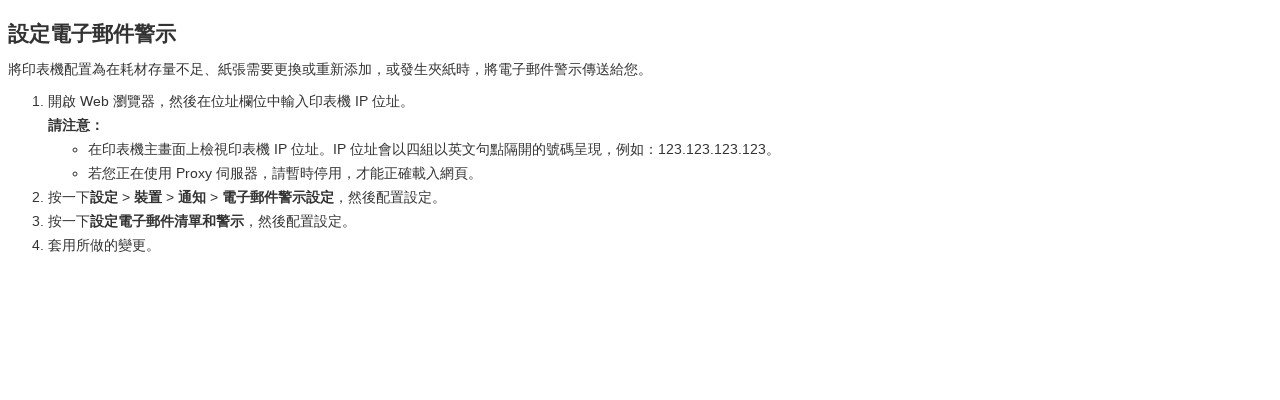

--- FILE ---
content_type: text/html
request_url: https://publications.lexmark.com/publications/lexmark_hardware/CX820_CX827_XC6152_XC6153/UG/html/tc/setting-up-e-mail-alert-topic.html
body_size: 962
content:

<!DOCTYPE html
  PUBLIC "-//W3C//DTD HTML 4.01 Frameset//EN" "http://www.w3.org/TR/html4/frameset.dtd">
<html dir="ltr"><head>
      <meta http-equiv="Content-Type" content="text/html; charset=utf-8">
   <title>&#35373;&#23450;&#38651;&#23376;&#37109;&#20214;&#35686;&#31034;</title><meta http-equiv="X-UA-Compatible" content="IE=EmulateIE7"><meta name="topic" content="v48040814_tc"><link rel="stylesheet" type="text/css" href="../resource/style.css"></head><body><a name="setting-up-e-mail-alert-topic_tc"></a><h2 class="title-2-style"><a name="setting-up-e-mail-alert_tc"></a>&#35373;&#23450;&#38651;&#23376;&#37109;&#20214;&#35686;&#31034;</h2><p>&#23559;&#21360;&#34920;&#27231;&#37197;&#32622;&#28858;&#22312;&#32791;&#26448;&#23384;&#37327;&#19981;&#36275;&#12289;&#32025;&#24373;&#38656;&#35201;&#26356;&#25563;&#25110;&#37325;&#26032;&#28155;&#21152;&#65292;&#25110;&#30332;&#29983;&#22846;&#32025;&#26178;&#65292;&#23559;&#38651;&#23376;&#37109;&#20214;&#35686;&#31034;&#20659;&#36865;&#32102;&#24744;&#12290;</p><ol type="1"><li><p>&#38283;&#21855; Web &#28687;&#35261;&#22120;&#65292;&#28982;&#24460;&#22312;&#20301;&#22336;&#27396;&#20301;&#20013;&#36664;&#20837;&#21360;&#34920;&#27231; IP &#20301;&#22336;&#12290;</p><p style="font-weight: bold;">&#35531;&#27880;&#24847;&#65306;</p><ul><li>&#22312;&#21360;&#34920;&#27231;&#20027;&#30059;&#38754;&#19978;&#27298;&#35222;&#21360;&#34920;&#27231; IP &#20301;&#22336;&#12290;IP &#20301;&#22336;&#26371;&#20197;&#22235;&#32068;&#20197;&#33521;&#25991;&#21477;&#40670;&#38548;&#38283;&#30340;&#34399;&#30908;&#21576;&#29694;&#65292;&#20363;&#22914;&#65306;123.123.123.123&#12290;</li><li>&#33509;&#24744;&#27491;&#22312;&#20351;&#29992; Proxy &#20282;&#26381;&#22120;&#65292;&#35531;&#26283;&#26178;&#20572;&#29992;&#65292;&#25165;&#33021;&#27491;&#30906;&#36617;&#20837;&#32178;&#38913;&#12290;</li></ul></li><li><p>&#25353;&#19968;&#19979;<strong>&#35373;&#23450;</strong> &gt; <strong>&#35037;&#32622;</strong> &gt; <strong>&#36890;&#30693;</strong> &gt; <strong>&#38651;&#23376;&#37109;&#20214;&#35686;&#31034;&#35373;&#23450;</strong>&#65292;&#28982;&#24460;&#37197;&#32622;&#35373;&#23450;&#12290;</p></li><li><p>&#25353;&#19968;&#19979;<strong>&#35373;&#23450;&#38651;&#23376;&#37109;&#20214;&#28165;&#21934;&#21644;&#35686;&#31034;</strong>&#65292;&#28982;&#24460;&#37197;&#32622;&#35373;&#23450;&#12290;</p></li><li><p>&#22871;&#29992;&#25152;&#20570;&#30340;&#35722;&#26356;&#12290;</p></li></ol></body></html>